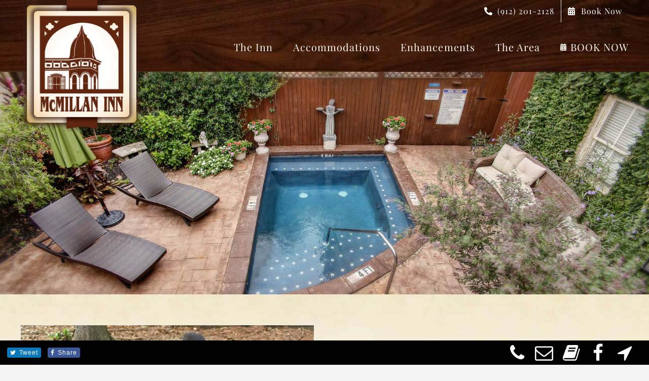

--- FILE ---
content_type: text/html; charset=UTF-8
request_url: https://mcmillaninn.com/tag/wildlife-park/
body_size: 33628
content:
<!DOCTYPE html>
<html class="avada-html-layout-wide avada-html-header-position-top avada-html-is-archive" lang="en-US" prefix="og: http://ogp.me/ns# fb: http://ogp.me/ns/fb#">
<head>
	<meta http-equiv="X-UA-Compatible" content="IE=edge" />
	<meta http-equiv="Content-Type" content="text/html; charset=utf-8"/>
	<meta name="viewport" content="width=device-width, initial-scale=1" />
	<style id="awlb-live-editor">.fusion-builder-live .fusion-builder-live-toolbar .fusion-toolbar-nav > li.fusion-branding .fusion-builder-logo-wrapper .fusiona-avada-logo {background: url( https://bentcreeknc.com/wp-content/uploads/2020/08/logo4.png ) no-repeat center !important;
				background-size: contain !important;
				width: 30px;
				height: 30px;}.fusion-builder-live .fusion-builder-live-toolbar .fusion-toolbar-nav > li.fusion-branding .fusion-builder-logo-wrapper .fusiona-avada-logo:before {
					display: none;
				}</style><meta name='robots' content='index, follow, max-image-preview:large, max-snippet:-1, max-video-preview:-1' />

	<!-- This site is optimized with the Yoast SEO plugin v26.8 - https://yoast.com/product/yoast-seo-wordpress/ -->
	<title>wildlife park Archives - McMillan Inn</title>
	<link rel="canonical" href="https://mcmillaninn.com/tag/wildlife-park/" />
	<meta property="og:locale" content="en_US" />
	<meta property="og:type" content="article" />
	<meta property="og:title" content="wildlife park Archives - McMillan Inn" />
	<meta property="og:url" content="https://mcmillaninn.com/tag/wildlife-park/" />
	<meta property="og:site_name" content="McMillan Inn" />
	<meta name="twitter:card" content="summary_large_image" />
	<script type="application/ld+json" class="yoast-schema-graph">{"@context":"https://schema.org","@graph":[{"@type":"CollectionPage","@id":"https://mcmillaninn.com/tag/wildlife-park/","url":"https://mcmillaninn.com/tag/wildlife-park/","name":"wildlife park Archives - McMillan Inn","isPartOf":{"@id":"https://mcmillaninn.com/#website"},"primaryImageOfPage":{"@id":"https://mcmillaninn.com/tag/wildlife-park/#primaryimage"},"image":{"@id":"https://mcmillaninn.com/tag/wildlife-park/#primaryimage"},"thumbnailUrl":"https://mcmillaninn.com/wp-content/uploads/2021/01/oatlandIslandWildlifeCenterOfSavannahWolves.jpg","breadcrumb":{"@id":"https://mcmillaninn.com/tag/wildlife-park/#breadcrumb"},"inLanguage":"en-US"},{"@type":"ImageObject","inLanguage":"en-US","@id":"https://mcmillaninn.com/tag/wildlife-park/#primaryimage","url":"https://mcmillaninn.com/wp-content/uploads/2021/01/oatlandIslandWildlifeCenterOfSavannahWolves.jpg","contentUrl":"https://mcmillaninn.com/wp-content/uploads/2021/01/oatlandIslandWildlifeCenterOfSavannahWolves.jpg","width":864,"height":568,"caption":"Oatland Island Wildlife Center of Savannah wolves"},{"@type":"BreadcrumbList","@id":"https://mcmillaninn.com/tag/wildlife-park/#breadcrumb","itemListElement":[{"@type":"ListItem","position":1,"name":"Home","item":"https://mcmillaninn.com/"},{"@type":"ListItem","position":2,"name":"wildlife park"}]},{"@type":"WebSite","@id":"https://mcmillaninn.com/#website","url":"https://mcmillaninn.com/","name":"McMillan Inn","description":"A Luxury Savannah Inn located in the Historic District: McMillan Inn","potentialAction":[{"@type":"SearchAction","target":{"@type":"EntryPoint","urlTemplate":"https://mcmillaninn.com/?s={search_term_string}"},"query-input":{"@type":"PropertyValueSpecification","valueRequired":true,"valueName":"search_term_string"}}],"inLanguage":"en-US"}]}</script>
	<!-- / Yoast SEO plugin. -->


<link rel='dns-prefetch' href='//www.googletagmanager.com' />
<link rel="alternate" type="application/rss+xml" title="McMillan Inn &raquo; Feed" href="https://mcmillaninn.com/feed/" />
<link rel="alternate" type="application/rss+xml" title="McMillan Inn &raquo; Comments Feed" href="https://mcmillaninn.com/comments/feed/" />
					<link rel="shortcut icon" href="https://mcmillaninn.com/wp-content/uploads/2020/09/index.png" type="image/x-icon" />
		
		
		
				<link rel="alternate" type="application/rss+xml" title="McMillan Inn &raquo; wildlife park Tag Feed" href="https://mcmillaninn.com/tag/wildlife-park/feed/" />
				
		<meta property="og:locale" content="en_US"/>
		<meta property="og:type" content="article"/>
		<meta property="og:site_name" content="McMillan Inn"/>
		<meta property="og:title" content="wildlife park Archives - McMillan Inn"/>
				<meta property="og:url" content="https://mcmillaninn.com/2021/01/10/oatland-island-wildlife-center-of-savannah/"/>
																				<meta property="og:image" content="https://mcmillaninn.com/wp-content/uploads/2021/01/oatlandIslandWildlifeCenterOfSavannahWolves.jpg"/>
		<meta property="og:image:width" content="864"/>
		<meta property="og:image:height" content="568"/>
		<meta property="og:image:type" content="image/jpeg"/>
				<style id='wp-img-auto-sizes-contain-inline-css' type='text/css'>
img:is([sizes=auto i],[sizes^="auto," i]){contain-intrinsic-size:3000px 1500px}
/*# sourceURL=wp-img-auto-sizes-contain-inline-css */
</style>
<style id='wp-emoji-styles-inline-css' type='text/css'>

	img.wp-smiley, img.emoji {
		display: inline !important;
		border: none !important;
		box-shadow: none !important;
		height: 1em !important;
		width: 1em !important;
		margin: 0 0.07em !important;
		vertical-align: -0.1em !important;
		background: none !important;
		padding: 0 !important;
	}
/*# sourceURL=wp-emoji-styles-inline-css */
</style>
<link rel='stylesheet' id='fontawesome-free-css' href='https://mcmillaninn.com/wp-content/plugins/getwid/vendors/fontawesome-free/css/all.min.css?ver=5.5.0' type='text/css' media='all' />
<link rel='stylesheet' id='slick-css' href='https://mcmillaninn.com/wp-content/plugins/getwid/vendors/slick/slick/slick.min.css?ver=1.9.0' type='text/css' media='all' />
<link rel='stylesheet' id='slick-theme-css' href='https://mcmillaninn.com/wp-content/plugins/getwid/vendors/slick/slick/slick-theme.min.css?ver=1.9.0' type='text/css' media='all' />
<link rel='stylesheet' id='mp-fancybox-css' href='https://mcmillaninn.com/wp-content/plugins/getwid/vendors/mp-fancybox/jquery.fancybox.min.css?ver=3.5.7-mp.1' type='text/css' media='all' />
<link rel='stylesheet' id='getwid-blocks-css' href='https://mcmillaninn.com/wp-content/plugins/getwid/assets/css/blocks.style.css?ver=2.1.3' type='text/css' media='all' />
<style id='getwid-blocks-inline-css' type='text/css'>
.wp-block-getwid-section .wp-block-getwid-section__wrapper .wp-block-getwid-section__inner-wrapper{max-width: 1200px;}
/*# sourceURL=getwid-blocks-inline-css */
</style>
<link rel='stylesheet' id='child-style-css' href='https://mcmillaninn.com/wp-content/themes/ios-avada/style.css?ver=6.9' type='text/css' media='all' />
<link rel='stylesheet' id='fusion-dynamic-css-css' href='https://mcmillaninn.com/wp-content/uploads/fusion-styles/56e18b378be050a3d0d30e917d64a189.min.css?ver=3.13.3' type='text/css' media='all' />
<script type="text/javascript" src="https://mcmillaninn.com/wp-includes/js/jquery/jquery.min.js?ver=3.7.1" id="jquery-core-js"></script>
<script type="text/javascript" src="https://mcmillaninn.com/wp-includes/js/jquery/jquery-migrate.min.js?ver=3.4.1" id="jquery-migrate-js"></script>

<!-- Google tag (gtag.js) snippet added by Site Kit -->
<!-- Google Analytics snippet added by Site Kit -->
<script type="text/javascript" src="https://www.googletagmanager.com/gtag/js?id=G-HVSSZLWC0Y" id="google_gtagjs-js" async></script>
<script type="text/javascript" id="google_gtagjs-js-after">
/* <![CDATA[ */
window.dataLayer = window.dataLayer || [];function gtag(){dataLayer.push(arguments);}
gtag("set","linker",{"domains":["mcmillaninn.com"]});
gtag("js", new Date());
gtag("set", "developer_id.dZTNiMT", true);
gtag("config", "G-HVSSZLWC0Y");
//# sourceURL=google_gtagjs-js-after
/* ]]> */
</script>
<link rel="https://api.w.org/" href="https://mcmillaninn.com/wp-json/" /><link rel="alternate" title="JSON" type="application/json" href="https://mcmillaninn.com/wp-json/wp/v2/tags/1161" /><link rel="EditURI" type="application/rsd+xml" title="RSD" href="https://mcmillaninn.com/xmlrpc.php?rsd" />
<meta name="generator" content="WordPress 6.9" />
<meta name="generator" content="Site Kit by Google 1.170.0" /><style type="text/css" id="css-fb-visibility">@media screen and (max-width: 640px){.fusion-no-small-visibility{display:none !important;}body .sm-text-align-center{text-align:center !important;}body .sm-text-align-left{text-align:left !important;}body .sm-text-align-right{text-align:right !important;}body .sm-flex-align-center{justify-content:center !important;}body .sm-flex-align-flex-start{justify-content:flex-start !important;}body .sm-flex-align-flex-end{justify-content:flex-end !important;}body .sm-mx-auto{margin-left:auto !important;margin-right:auto !important;}body .sm-ml-auto{margin-left:auto !important;}body .sm-mr-auto{margin-right:auto !important;}body .fusion-absolute-position-small{position:absolute;top:auto;width:100%;}.awb-sticky.awb-sticky-small{ position: sticky; top: var(--awb-sticky-offset,0); }}@media screen and (min-width: 641px) and (max-width: 1024px){.fusion-no-medium-visibility{display:none !important;}body .md-text-align-center{text-align:center !important;}body .md-text-align-left{text-align:left !important;}body .md-text-align-right{text-align:right !important;}body .md-flex-align-center{justify-content:center !important;}body .md-flex-align-flex-start{justify-content:flex-start !important;}body .md-flex-align-flex-end{justify-content:flex-end !important;}body .md-mx-auto{margin-left:auto !important;margin-right:auto !important;}body .md-ml-auto{margin-left:auto !important;}body .md-mr-auto{margin-right:auto !important;}body .fusion-absolute-position-medium{position:absolute;top:auto;width:100%;}.awb-sticky.awb-sticky-medium{ position: sticky; top: var(--awb-sticky-offset,0); }}@media screen and (min-width: 1025px){.fusion-no-large-visibility{display:none !important;}body .lg-text-align-center{text-align:center !important;}body .lg-text-align-left{text-align:left !important;}body .lg-text-align-right{text-align:right !important;}body .lg-flex-align-center{justify-content:center !important;}body .lg-flex-align-flex-start{justify-content:flex-start !important;}body .lg-flex-align-flex-end{justify-content:flex-end !important;}body .lg-mx-auto{margin-left:auto !important;margin-right:auto !important;}body .lg-ml-auto{margin-left:auto !important;}body .lg-mr-auto{margin-right:auto !important;}body .fusion-absolute-position-large{position:absolute;top:auto;width:100%;}.awb-sticky.awb-sticky-large{ position: sticky; top: var(--awb-sticky-offset,0); }}</style><meta name="generator" content="Powered by Slider Revolution 6.7.37 - responsive, Mobile-Friendly Slider Plugin for WordPress with comfortable drag and drop interface." />
<style id="uagb-style-conditional-extension">@media (min-width: 1025px){body .uag-hide-desktop.uagb-google-map__wrap,body .uag-hide-desktop{display:none !important}}@media (min-width: 768px) and (max-width: 1024px){body .uag-hide-tab.uagb-google-map__wrap,body .uag-hide-tab{display:none !important}}@media (max-width: 767px){body .uag-hide-mob.uagb-google-map__wrap,body .uag-hide-mob{display:none !important}}</style><script>function setREVStartSize(e){
			//window.requestAnimationFrame(function() {
				window.RSIW = window.RSIW===undefined ? window.innerWidth : window.RSIW;
				window.RSIH = window.RSIH===undefined ? window.innerHeight : window.RSIH;
				try {
					var pw = document.getElementById(e.c).parentNode.offsetWidth,
						newh;
					pw = pw===0 || isNaN(pw) || (e.l=="fullwidth" || e.layout=="fullwidth") ? window.RSIW : pw;
					e.tabw = e.tabw===undefined ? 0 : parseInt(e.tabw);
					e.thumbw = e.thumbw===undefined ? 0 : parseInt(e.thumbw);
					e.tabh = e.tabh===undefined ? 0 : parseInt(e.tabh);
					e.thumbh = e.thumbh===undefined ? 0 : parseInt(e.thumbh);
					e.tabhide = e.tabhide===undefined ? 0 : parseInt(e.tabhide);
					e.thumbhide = e.thumbhide===undefined ? 0 : parseInt(e.thumbhide);
					e.mh = e.mh===undefined || e.mh=="" || e.mh==="auto" ? 0 : parseInt(e.mh,0);
					if(e.layout==="fullscreen" || e.l==="fullscreen")
						newh = Math.max(e.mh,window.RSIH);
					else{
						e.gw = Array.isArray(e.gw) ? e.gw : [e.gw];
						for (var i in e.rl) if (e.gw[i]===undefined || e.gw[i]===0) e.gw[i] = e.gw[i-1];
						e.gh = e.el===undefined || e.el==="" || (Array.isArray(e.el) && e.el.length==0)? e.gh : e.el;
						e.gh = Array.isArray(e.gh) ? e.gh : [e.gh];
						for (var i in e.rl) if (e.gh[i]===undefined || e.gh[i]===0) e.gh[i] = e.gh[i-1];
											
						var nl = new Array(e.rl.length),
							ix = 0,
							sl;
						e.tabw = e.tabhide>=pw ? 0 : e.tabw;
						e.thumbw = e.thumbhide>=pw ? 0 : e.thumbw;
						e.tabh = e.tabhide>=pw ? 0 : e.tabh;
						e.thumbh = e.thumbhide>=pw ? 0 : e.thumbh;
						for (var i in e.rl) nl[i] = e.rl[i]<window.RSIW ? 0 : e.rl[i];
						sl = nl[0];
						for (var i in nl) if (sl>nl[i] && nl[i]>0) { sl = nl[i]; ix=i;}
						var m = pw>(e.gw[ix]+e.tabw+e.thumbw) ? 1 : (pw-(e.tabw+e.thumbw)) / (e.gw[ix]);
						newh =  (e.gh[ix] * m) + (e.tabh + e.thumbh);
					}
					var el = document.getElementById(e.c);
					if (el!==null && el) el.style.height = newh+"px";
					el = document.getElementById(e.c+"_wrapper");
					if (el!==null && el) {
						el.style.height = newh+"px";
						el.style.display = "block";
					}
				} catch(e){
					console.log("Failure at Presize of Slider:" + e)
				}
			//});
		  };</script>
		<script type="text/javascript">
			var doc = document.documentElement;
			doc.setAttribute( 'data-useragent', navigator.userAgent );
		</script>
		
	<style id='global-styles-inline-css' type='text/css'>
:root{--wp--preset--aspect-ratio--square: 1;--wp--preset--aspect-ratio--4-3: 4/3;--wp--preset--aspect-ratio--3-4: 3/4;--wp--preset--aspect-ratio--3-2: 3/2;--wp--preset--aspect-ratio--2-3: 2/3;--wp--preset--aspect-ratio--16-9: 16/9;--wp--preset--aspect-ratio--9-16: 9/16;--wp--preset--color--black: #000000;--wp--preset--color--cyan-bluish-gray: #abb8c3;--wp--preset--color--white: #ffffff;--wp--preset--color--pale-pink: #f78da7;--wp--preset--color--vivid-red: #cf2e2e;--wp--preset--color--luminous-vivid-orange: #ff6900;--wp--preset--color--luminous-vivid-amber: #fcb900;--wp--preset--color--light-green-cyan: #7bdcb5;--wp--preset--color--vivid-green-cyan: #00d084;--wp--preset--color--pale-cyan-blue: #8ed1fc;--wp--preset--color--vivid-cyan-blue: #0693e3;--wp--preset--color--vivid-purple: #9b51e0;--wp--preset--color--awb-color-1: rgba(255,255,255,1);--wp--preset--color--awb-color-2: rgba(249,249,251,1);--wp--preset--color--awb-color-3: rgba(252,247,242,1);--wp--preset--color--awb-color-4: rgba(226,226,226,1);--wp--preset--color--awb-color-5: rgba(204,132,8,1);--wp--preset--color--awb-color-6: rgba(33,41,52,1);--wp--preset--color--awb-color-7: rgba(88,28,17,1);--wp--preset--color--awb-color-8: rgba(0,0,0,1);--wp--preset--color--awb-color-custom-10: rgba(101,188,123,1);--wp--preset--color--awb-color-custom-11: rgba(51,51,51,1);--wp--preset--color--awb-color-custom-12: rgba(74,78,87,1);--wp--preset--color--awb-color-custom-13: rgba(246,220,175,1);--wp--preset--color--awb-color-custom-14: rgba(242,243,245,1);--wp--preset--color--awb-color-custom-15: rgba(61,44,0,1);--wp--preset--color--awb-color-custom-16: rgba(34,34,34,1);--wp--preset--color--awb-color-custom-17: rgba(235,234,234,1);--wp--preset--color--awb-color-custom-18: rgba(202,174,117,1);--wp--preset--gradient--vivid-cyan-blue-to-vivid-purple: linear-gradient(135deg,rgb(6,147,227) 0%,rgb(155,81,224) 100%);--wp--preset--gradient--light-green-cyan-to-vivid-green-cyan: linear-gradient(135deg,rgb(122,220,180) 0%,rgb(0,208,130) 100%);--wp--preset--gradient--luminous-vivid-amber-to-luminous-vivid-orange: linear-gradient(135deg,rgb(252,185,0) 0%,rgb(255,105,0) 100%);--wp--preset--gradient--luminous-vivid-orange-to-vivid-red: linear-gradient(135deg,rgb(255,105,0) 0%,rgb(207,46,46) 100%);--wp--preset--gradient--very-light-gray-to-cyan-bluish-gray: linear-gradient(135deg,rgb(238,238,238) 0%,rgb(169,184,195) 100%);--wp--preset--gradient--cool-to-warm-spectrum: linear-gradient(135deg,rgb(74,234,220) 0%,rgb(151,120,209) 20%,rgb(207,42,186) 40%,rgb(238,44,130) 60%,rgb(251,105,98) 80%,rgb(254,248,76) 100%);--wp--preset--gradient--blush-light-purple: linear-gradient(135deg,rgb(255,206,236) 0%,rgb(152,150,240) 100%);--wp--preset--gradient--blush-bordeaux: linear-gradient(135deg,rgb(254,205,165) 0%,rgb(254,45,45) 50%,rgb(107,0,62) 100%);--wp--preset--gradient--luminous-dusk: linear-gradient(135deg,rgb(255,203,112) 0%,rgb(199,81,192) 50%,rgb(65,88,208) 100%);--wp--preset--gradient--pale-ocean: linear-gradient(135deg,rgb(255,245,203) 0%,rgb(182,227,212) 50%,rgb(51,167,181) 100%);--wp--preset--gradient--electric-grass: linear-gradient(135deg,rgb(202,248,128) 0%,rgb(113,206,126) 100%);--wp--preset--gradient--midnight: linear-gradient(135deg,rgb(2,3,129) 0%,rgb(40,116,252) 100%);--wp--preset--font-size--small: 12.75px;--wp--preset--font-size--medium: 20px;--wp--preset--font-size--large: 25.5px;--wp--preset--font-size--x-large: 42px;--wp--preset--font-size--normal: 17px;--wp--preset--font-size--xlarge: 34px;--wp--preset--font-size--huge: 51px;--wp--preset--spacing--20: 0.44rem;--wp--preset--spacing--30: 0.67rem;--wp--preset--spacing--40: 1rem;--wp--preset--spacing--50: 1.5rem;--wp--preset--spacing--60: 2.25rem;--wp--preset--spacing--70: 3.38rem;--wp--preset--spacing--80: 5.06rem;--wp--preset--shadow--natural: 6px 6px 9px rgba(0, 0, 0, 0.2);--wp--preset--shadow--deep: 12px 12px 50px rgba(0, 0, 0, 0.4);--wp--preset--shadow--sharp: 6px 6px 0px rgba(0, 0, 0, 0.2);--wp--preset--shadow--outlined: 6px 6px 0px -3px rgb(255, 255, 255), 6px 6px rgb(0, 0, 0);--wp--preset--shadow--crisp: 6px 6px 0px rgb(0, 0, 0);}:where(.is-layout-flex){gap: 0.5em;}:where(.is-layout-grid){gap: 0.5em;}body .is-layout-flex{display: flex;}.is-layout-flex{flex-wrap: wrap;align-items: center;}.is-layout-flex > :is(*, div){margin: 0;}body .is-layout-grid{display: grid;}.is-layout-grid > :is(*, div){margin: 0;}:where(.wp-block-columns.is-layout-flex){gap: 2em;}:where(.wp-block-columns.is-layout-grid){gap: 2em;}:where(.wp-block-post-template.is-layout-flex){gap: 1.25em;}:where(.wp-block-post-template.is-layout-grid){gap: 1.25em;}.has-black-color{color: var(--wp--preset--color--black) !important;}.has-cyan-bluish-gray-color{color: var(--wp--preset--color--cyan-bluish-gray) !important;}.has-white-color{color: var(--wp--preset--color--white) !important;}.has-pale-pink-color{color: var(--wp--preset--color--pale-pink) !important;}.has-vivid-red-color{color: var(--wp--preset--color--vivid-red) !important;}.has-luminous-vivid-orange-color{color: var(--wp--preset--color--luminous-vivid-orange) !important;}.has-luminous-vivid-amber-color{color: var(--wp--preset--color--luminous-vivid-amber) !important;}.has-light-green-cyan-color{color: var(--wp--preset--color--light-green-cyan) !important;}.has-vivid-green-cyan-color{color: var(--wp--preset--color--vivid-green-cyan) !important;}.has-pale-cyan-blue-color{color: var(--wp--preset--color--pale-cyan-blue) !important;}.has-vivid-cyan-blue-color{color: var(--wp--preset--color--vivid-cyan-blue) !important;}.has-vivid-purple-color{color: var(--wp--preset--color--vivid-purple) !important;}.has-black-background-color{background-color: var(--wp--preset--color--black) !important;}.has-cyan-bluish-gray-background-color{background-color: var(--wp--preset--color--cyan-bluish-gray) !important;}.has-white-background-color{background-color: var(--wp--preset--color--white) !important;}.has-pale-pink-background-color{background-color: var(--wp--preset--color--pale-pink) !important;}.has-vivid-red-background-color{background-color: var(--wp--preset--color--vivid-red) !important;}.has-luminous-vivid-orange-background-color{background-color: var(--wp--preset--color--luminous-vivid-orange) !important;}.has-luminous-vivid-amber-background-color{background-color: var(--wp--preset--color--luminous-vivid-amber) !important;}.has-light-green-cyan-background-color{background-color: var(--wp--preset--color--light-green-cyan) !important;}.has-vivid-green-cyan-background-color{background-color: var(--wp--preset--color--vivid-green-cyan) !important;}.has-pale-cyan-blue-background-color{background-color: var(--wp--preset--color--pale-cyan-blue) !important;}.has-vivid-cyan-blue-background-color{background-color: var(--wp--preset--color--vivid-cyan-blue) !important;}.has-vivid-purple-background-color{background-color: var(--wp--preset--color--vivid-purple) !important;}.has-black-border-color{border-color: var(--wp--preset--color--black) !important;}.has-cyan-bluish-gray-border-color{border-color: var(--wp--preset--color--cyan-bluish-gray) !important;}.has-white-border-color{border-color: var(--wp--preset--color--white) !important;}.has-pale-pink-border-color{border-color: var(--wp--preset--color--pale-pink) !important;}.has-vivid-red-border-color{border-color: var(--wp--preset--color--vivid-red) !important;}.has-luminous-vivid-orange-border-color{border-color: var(--wp--preset--color--luminous-vivid-orange) !important;}.has-luminous-vivid-amber-border-color{border-color: var(--wp--preset--color--luminous-vivid-amber) !important;}.has-light-green-cyan-border-color{border-color: var(--wp--preset--color--light-green-cyan) !important;}.has-vivid-green-cyan-border-color{border-color: var(--wp--preset--color--vivid-green-cyan) !important;}.has-pale-cyan-blue-border-color{border-color: var(--wp--preset--color--pale-cyan-blue) !important;}.has-vivid-cyan-blue-border-color{border-color: var(--wp--preset--color--vivid-cyan-blue) !important;}.has-vivid-purple-border-color{border-color: var(--wp--preset--color--vivid-purple) !important;}.has-vivid-cyan-blue-to-vivid-purple-gradient-background{background: var(--wp--preset--gradient--vivid-cyan-blue-to-vivid-purple) !important;}.has-light-green-cyan-to-vivid-green-cyan-gradient-background{background: var(--wp--preset--gradient--light-green-cyan-to-vivid-green-cyan) !important;}.has-luminous-vivid-amber-to-luminous-vivid-orange-gradient-background{background: var(--wp--preset--gradient--luminous-vivid-amber-to-luminous-vivid-orange) !important;}.has-luminous-vivid-orange-to-vivid-red-gradient-background{background: var(--wp--preset--gradient--luminous-vivid-orange-to-vivid-red) !important;}.has-very-light-gray-to-cyan-bluish-gray-gradient-background{background: var(--wp--preset--gradient--very-light-gray-to-cyan-bluish-gray) !important;}.has-cool-to-warm-spectrum-gradient-background{background: var(--wp--preset--gradient--cool-to-warm-spectrum) !important;}.has-blush-light-purple-gradient-background{background: var(--wp--preset--gradient--blush-light-purple) !important;}.has-blush-bordeaux-gradient-background{background: var(--wp--preset--gradient--blush-bordeaux) !important;}.has-luminous-dusk-gradient-background{background: var(--wp--preset--gradient--luminous-dusk) !important;}.has-pale-ocean-gradient-background{background: var(--wp--preset--gradient--pale-ocean) !important;}.has-electric-grass-gradient-background{background: var(--wp--preset--gradient--electric-grass) !important;}.has-midnight-gradient-background{background: var(--wp--preset--gradient--midnight) !important;}.has-small-font-size{font-size: var(--wp--preset--font-size--small) !important;}.has-medium-font-size{font-size: var(--wp--preset--font-size--medium) !important;}.has-large-font-size{font-size: var(--wp--preset--font-size--large) !important;}.has-x-large-font-size{font-size: var(--wp--preset--font-size--x-large) !important;}
/*# sourceURL=global-styles-inline-css */
</style>
<link rel='stylesheet' id='rs-plugin-settings-css' href='//mcmillaninn.com/wp-content/plugins/revslider/sr6/assets/css/rs6.css?ver=6.7.37' type='text/css' media='all' />
<style id='rs-plugin-settings-inline-css' type='text/css'>
#rs-demo-id {}
/*# sourceURL=rs-plugin-settings-inline-css */
</style>
</head>

<body class="archive tag tag-wildlife-park tag-1161 wp-theme-Avada wp-child-theme-ios-avada fusion-image-hovers fusion-pagination-sizing fusion-button_type-flat fusion-button_span-no fusion-button_gradient-linear avada-image-rollover-circle-yes avada-image-rollover-yes avada-image-rollover-direction-left fusion-body ltr fusion-sticky-header no-mobile-sticky-header no-mobile-slidingbar no-mobile-totop fusion-disable-outline fusion-sub-menu-fade mobile-logo-pos-left layout-wide-mode avada-has-boxed-modal-shadow-light layout-scroll-offset-full avada-has-zero-margin-offset-top fusion-top-header menu-text-align-center mobile-menu-design-flyout fusion-show-pagination-text fusion-header-layout-v3 avada-responsive avada-footer-fx-none avada-menu-highlight-style-textcolor fusion-search-form-classic fusion-main-menu-search-overlay fusion-avatar-square avada-dropdown-styles avada-blog-layout-grid avada-blog-archive-layout-grid avada-header-shadow-yes avada-menu-icon-position-left avada-has-megamenu-shadow avada-has-mainmenu-dropdown-divider fusion-has-main-nav-icon-circle avada-has-pagetitle-100-width avada-has-breadcrumb-mobile-hidden avada-has-titlebar-bar_and_content avada-has-footer-widget-bg-image avada-has-header-bg-image avada-header-bg-no-repeat avada-has-header-bg-full avada-has-pagination-width_height avada-flyout-menu-direction-fade avada-has-blocks avada-ec-views-v1">
		<a class="skip-link screen-reader-text" href="#content">Skip to content</a>

	<div id="boxed-wrapper">
		<div class="fusion-sides-frame"></div>
		<div id="wrapper" class="fusion-wrapper">
			<div id="home" style="position:relative;top:-1px;"></div>
			
			<header class="fusion-header-wrapper fusion-header-shadow">
				<div class="fusion-header-v3 fusion-logo-alignment fusion-logo-left fusion-sticky-menu- fusion-sticky-logo-1 fusion-mobile-logo-1  fusion-mobile-menu-design-flyout fusion-header-has-flyout-menu">
					
<div class="fusion-secondary-header">
	<div class="fusion-row">
							<div class="fusion-alignright">
				<nav class="fusion-secondary-menu" role="navigation" aria-label="Secondary Menu"><ul id="menu-top-right-menu" class="menu"><li  id="menu-item-5820"  class="menu-item menu-item-type-custom menu-item-object-custom menu-item-5820"  data-item-id="5820"><a  href="tel:912-201-2128" class="fusion-flex-link fusion-textcolor-highlight"><span class="fusion-megamenu-icon"><i class="glyphicon fa-phone-alt fas" aria-hidden="true"></i></span><span class="menu-text">(912) 201-2128</span></a></li><li  id="menu-item-45"  class="menu-item menu-item-type-custom menu-item-object-custom menu-item-45"  data-item-id="45"><a  href="https://reserve3.resnexus.com/resnexus/reserve/?ID=2877" class="fusion-flex-link fusion-textcolor-highlight"><span class="fusion-megamenu-icon"><i class="glyphicon fa-calendar-alt fas" aria-hidden="true"></i></span><span class="menu-text">Book Now</span></a></li></ul></nav><nav class="fusion-mobile-nav-holder fusion-mobile-menu-text-align-left" aria-label="Secondary Mobile Menu"></nav>			</div>
			</div>
</div>
<div class="fusion-header-sticky-height"></div>
<div class="fusion-header">
	<div class="fusion-row">
					<div class="fusion-header-has-flyout-menu-content">
					<div class="fusion-logo" data-margin-top="-46px" data-margin-bottom="-165px" data-margin-left="0px" data-margin-right="0px">
			<a class="fusion-logo-link"  href="https://mcmillaninn.com/" >

						<!-- standard logo -->
			<img src="https://mcmillaninn.com/wp-content/uploads/2020/10/blogo.png" srcset="https://mcmillaninn.com/wp-content/uploads/2020/10/blogo.png 1x" width="242" height="262" alt="McMillan Inn Logo" data-retina_logo_url="" class="fusion-standard-logo" />

											<!-- mobile logo -->
				<img src="https://mcmillaninn.com/wp-content/uploads/2020/10/mobilelogo.png" srcset="https://mcmillaninn.com/wp-content/uploads/2020/10/mobilelogo.png 1x" width="75" height="81" alt="McMillan Inn Logo" data-retina_logo_url="" class="fusion-mobile-logo" />
			
											<!-- sticky header logo -->
				<img src="https://mcmillaninn.com/wp-content/uploads/2020/10/smblogo.png" srcset="https://mcmillaninn.com/wp-content/uploads/2020/10/smblogo.png 1x" width="108" height="116" alt="McMillan Inn Logo" data-retina_logo_url="" class="fusion-sticky-logo" />
					</a>
		</div>		<nav class="fusion-main-menu" aria-label="Main Menu"><div class="fusion-overlay-search">		<form role="search" class="searchform fusion-search-form  fusion-search-form-classic" method="get" action="https://mcmillaninn.com/">
			<div class="fusion-search-form-content">

				
				<div class="fusion-search-field search-field">
					<label><span class="screen-reader-text">Search for:</span>
													<input type="search" value="" name="s" class="s" placeholder="Search..." required aria-required="true" aria-label="Search..."/>
											</label>
				</div>
				<div class="fusion-search-button search-button">
					<input type="submit" class="fusion-search-submit searchsubmit" aria-label="Search" value="&#xf002;" />
									</div>

				
			</div>


			
		</form>
		<div class="fusion-search-spacer"></div><a href="#" role="button" aria-label="Close Search" class="fusion-close-search"></a></div><ul id="menu-main-menu" class="fusion-menu"><li  id="menu-item-39"  class="menu-item menu-item-type-post_type menu-item-object-page menu-item-has-children menu-item-39 fusion-dropdown-menu"  data-item-id="39"><a  href="https://mcmillaninn.com/the-inn/" class="fusion-textcolor-highlight"><span class="menu-text">The Inn</span></a><ul class="sub-menu"><li  id="menu-item-42"  class="menu-item menu-item-type-post_type menu-item-object-page menu-item-42 fusion-dropdown-submenu" ><a  href="https://mcmillaninn.com/the-inn/tour-amenities/" class="fusion-textcolor-highlight"><span>Tour Inn &#038; Grounds</span></a></li><li  id="menu-item-5132"  class="menu-item menu-item-type-post_type menu-item-object-page menu-item-5132 fusion-dropdown-submenu" ><a  href="https://mcmillaninn.com/breakfast-and-treats/" class="fusion-textcolor-highlight"><span>Breakfast &#038; Treats</span></a></li><li  id="menu-item-41"  class="menu-item menu-item-type-post_type menu-item-object-page menu-item-41 fusion-dropdown-submenu" ><a  href="https://mcmillaninn.com/the-inn/policies/" class="fusion-textcolor-highlight"><span>Policies</span></a></li><li  id="menu-item-40"  class="menu-item menu-item-type-post_type menu-item-object-page menu-item-40 fusion-dropdown-submenu" ><a  href="https://mcmillaninn.com/the-inn/directions/" class="fusion-textcolor-highlight"><span>Directions</span></a></li><li  id="menu-item-36"  class="menu-item menu-item-type-post_type menu-item-object-page current_page_parent menu-item-36 fusion-dropdown-submenu" ><a  href="https://mcmillaninn.com/blog/" class="fusion-textcolor-highlight"><span>Blog</span></a></li></ul></li><li  id="menu-item-32"  class="menu-item menu-item-type-post_type menu-item-object-page menu-item-has-children menu-item-32 fusion-dropdown-menu"  data-item-id="32"><a  href="https://mcmillaninn.com/accommodations/" class="fusion-textcolor-highlight"><span class="menu-text">Accommodations</span></a><ul class="sub-menu"><li  id="menu-item-34"  class="menu-item menu-item-type-post_type menu-item-object-page menu-item-34 fusion-dropdown-submenu" ><a  href="https://mcmillaninn.com/accommodations/garden-level/" class="fusion-textcolor-highlight"><span>Garden Level Rooms</span></a></li><li  id="menu-item-35"  class="menu-item menu-item-type-post_type menu-item-object-page menu-item-35 fusion-dropdown-submenu" ><a  href="https://mcmillaninn.com/accommodations/upper-rooms/" class="fusion-textcolor-highlight"><span>Upper Level Rooms</span></a></li><li  id="menu-item-33"  class="menu-item menu-item-type-post_type menu-item-object-page menu-item-33 fusion-dropdown-submenu" ><a  href="https://mcmillaninn.com/accommodations/carriage-house/" class="fusion-textcolor-highlight"><span>Carriage House</span></a></li></ul></li><li  id="menu-item-37"  class="menu-item menu-item-type-post_type menu-item-object-page menu-item-37"  data-item-id="37"><a  href="https://mcmillaninn.com/specials/" class="fusion-textcolor-highlight"><span class="menu-text">Enhancements</span></a></li><li  id="menu-item-38"  class="menu-item menu-item-type-post_type menu-item-object-page menu-item-38"  data-item-id="38"><a  href="https://mcmillaninn.com/the-area/" class="fusion-textcolor-highlight"><span class="menu-text">The Area</span></a></li><li  id="menu-item-44"  class="menu-item menu-item-type-custom menu-item-object-custom menu-item-44"  data-item-id="44"><a  href="https://reserve3.resnexus.com/resnexus/reserve/?ID=2877" class="fusion-flex-link fusion-textcolor-highlight"><span class="fusion-megamenu-icon"><i class="glyphicon fa-calendar-alt fas" aria-hidden="true"></i></span><span class="menu-text">BOOK NOW</span></a></li></ul></nav><div class="fusion-flyout-menu-icons fusion-flyout-mobile-menu-icons">
	
	
	
				<a class="fusion-flyout-menu-toggle" aria-hidden="true" aria-label="Toggle Menu" href="#">
			<div class="fusion-toggle-icon-line"></div>
			<div class="fusion-toggle-icon-line"></div>
			<div class="fusion-toggle-icon-line"></div>
		</a>
	</div>


<div class="fusion-flyout-menu-bg"></div>

<nav class="fusion-mobile-nav-holder fusion-flyout-menu fusion-flyout-mobile-menu" aria-label="Main Menu Mobile"></nav>

							</div>
			</div>
</div>
				</div>
				<div class="fusion-clearfix"></div>
			</header>
						
					<div id="sliders-container" class="fusion-slider-visibility">
					</div>
				
							<img alt="" src="https://mcmillaninn.com/wp-content/uploads/2020/11/pooltop-1.jpg" width="100%" height="600" style="width: 100%; height: auto;">
						
			
			
			<!--<div class="avada-page-titlebar-wrapper">
				<section class="avada-page-titlebar-wrapper" aria-label="Page Title Bar">
	<div class="fusion-page-title-bar fusion-page-title-bar-breadcrumbs fusion-page-title-bar-center">
		<div class="fusion-page-title-row">
			<div class="fusion-page-title-wrapper">
				<div class="fusion-page-title-captions">

																							<h1 class="entry-title">wildlife park</h1>

											
																
				</div>

				
			</div>
		</div>
	</div>
</section>
			</div>
-->
						<main id="main" class="clearfix ">
				<div class="fusion-row" style="">
<section id="content" class=" full-width" style="width: 100%;">
	
	<div id="posts-container" class="fusion-blog-archive fusion-blog-layout-grid-wrapper fusion-clearfix">
	<div class="fusion-posts-container fusion-blog-layout-grid fusion-blog-layout-grid-2 isotope fusion-blog-equal-heights fusion-blog-pagination fusion-blog-rollover " data-pages="1">
		
		
													<article id="post-5937" class="fusion-post-grid  post fusion-clearfix post-5937 type-post status-publish format-standard has-post-thumbnail hentry category-attractions tag-alligators tag-bonaventure-cemetery tag-cougars tag-eagles tag-forsyth-park tag-native-animal-nature-trail tag-river-street tag-savannah-bed-and-breakfast tag-wildlife-park tag-wolves">
														<div class="fusion-post-wrapper">
				
				
				
									
		<div class="fusion-flexslider flexslider fusion-flexslider-loading fusion-post-slideshow">
		<ul class="slides">
																		<li><div  class="fusion-image-wrapper" aria-haspopup="true">
				<img width="864" height="568" src="https://mcmillaninn.com/wp-content/uploads/2021/01/oatlandIslandWildlifeCenterOfSavannahWolves.jpg" class="attachment-full size-full wp-post-image" alt="Oatland Island Wildlife Center of Savannah wolves" decoding="async" fetchpriority="high" srcset="https://mcmillaninn.com/wp-content/uploads/2021/01/oatlandIslandWildlifeCenterOfSavannahWolves-200x131.jpg 200w, https://mcmillaninn.com/wp-content/uploads/2021/01/oatlandIslandWildlifeCenterOfSavannahWolves-400x263.jpg 400w, https://mcmillaninn.com/wp-content/uploads/2021/01/oatlandIslandWildlifeCenterOfSavannahWolves-600x394.jpg 600w, https://mcmillaninn.com/wp-content/uploads/2021/01/oatlandIslandWildlifeCenterOfSavannahWolves-800x526.jpg 800w, https://mcmillaninn.com/wp-content/uploads/2021/01/oatlandIslandWildlifeCenterOfSavannahWolves.jpg 864w" sizes="(min-width: 2200px) 100vw, (min-width: 732px) 580px, (min-width: 640px) 732px, " /><div class="fusion-rollover">
	<div class="fusion-rollover-content">

														<a class="fusion-rollover-link" href="https://mcmillaninn.com/2021/01/10/oatland-island-wildlife-center-of-savannah/">Oatland Island Wildlife Center of Savannah</a>
			
														
								
													<div class="fusion-rollover-sep"></div>
				
																		<a class="fusion-rollover-gallery" href="https://mcmillaninn.com/wp-content/uploads/2021/01/oatlandIslandWildlifeCenterOfSavannahWolves.jpg" data-options="" data-id="5937" data-rel="iLightbox[gallery]" data-title="oatlandIslandWildlifeCenterOfSavannahWolves" data-caption="">
						Gallery					</a>
														
		
												<h4 class="fusion-rollover-title">
					<a class="fusion-rollover-title-link" href="https://mcmillaninn.com/2021/01/10/oatland-island-wildlife-center-of-savannah/">
						Oatland Island Wildlife Center of Savannah					</a>
				</h4>
			
										<div class="fusion-rollover-categories"><a href="https://mcmillaninn.com/category/attractions/" rel="tag">Attractions</a></div>					
		
						<a class="fusion-link-wrapper" href="https://mcmillaninn.com/2021/01/10/oatland-island-wildlife-center-of-savannah/" aria-label="Oatland Island Wildlife Center of Savannah"></a>
	</div>
</div>
</div>
</li>
																		</ul>
	</div>
				
														<div class="fusion-post-content-wrapper">
				
				
				<div class="fusion-post-content post-content">
					<h2 class="entry-title fusion-post-title"><a href="https://mcmillaninn.com/2021/01/10/oatland-island-wildlife-center-of-savannah/">Oatland Island Wildlife Center of Savannah</a></h2>
																<p class="fusion-single-line-meta">By <span class="vcard"><span class="fn"><a href="https://mcmillaninn.com/author/corey/" title="Posts by Corey Edwards" rel="author">Corey Edwards</a></span></span><span class="fusion-inline-sep">|</span><span class="updated rich-snippet-hidden">2025-03-28T22:07:50+00:00</span><span>January 10th, 2021</span><span class="fusion-inline-sep">|</span><a href="https://mcmillaninn.com/category/attractions/" rel="category tag">Attractions</a><span class="fusion-inline-sep">|</span></p>
																										<div class="fusion-content-sep sep-double sep-solid"></div>
						
					
					<div class="fusion-post-content-container">
						<p>Get back to nature with a visit to Oatland Island Wildlife Center of Savannah. The 175 acre facility is home to more than 150 animals, including wildcats, wolves, gators, snakes, and more! When thinking of Savannah, folks tend to picture things like the fountain in  [...]</p>					</div>
				</div>

				
																																<div class="fusion-meta-info">
																										<div class="fusion-alignleft">
										<a href="https://mcmillaninn.com/2021/01/10/oatland-island-wildlife-center-of-savannah/" class="fusion-read-more" aria-label="More on Oatland Island Wildlife Center of Savannah">
											Read More										</a>
									</div>
								
																																		<div class="fusion-alignright">
																					<a href="https://mcmillaninn.com/2021/01/10/oatland-island-wildlife-center-of-savannah/#respond"><i class="awb-icon-bubbles" aria-hidden="true"></i>&nbsp;0</a>																			</div>
															</div>
															
									</div>
				
									</div>
							</article>

			
		
		
	</div>

			</div>
</section>
						
					</div>  <!-- fusion-row -->
				</main>  <!-- #main -->
				
				
								
					
		<div class="fusion-footer">
					
	<footer class="fusion-footer-widget-area fusion-widget-area">
		<div class="fusion-row">
			<div class="fusion-columns fusion-columns-2 fusion-widget-area">
				
																									<div class="fusion-column col-lg-6 col-md-6 col-sm-6">
							<section id="q_recent_posts-2" class="fusion-footer-widget-column widget widget_q_recent_posts" style="border-style: solid;border-color:transparent;border-width:0px;"><h3>Recent Posts</h3><ul class="q_recent_posts"><li><a href='https://mcmillaninn.com/2026/01/15/dive-into-literature-at-the-2026-savannah-book-festival/'>Dive Into Literature at the 2026 Savannah Book Festival</a></li><li><a href='https://mcmillaninn.com/2025/12/09/2025-new-years-eve-in-savannah/'>2025 New Year&#8217;s Eve in Savannah</a></li><li><a href='https://mcmillaninn.com/2025/11/07/christmas-in-savannah-2025/'>Happy Holidays &#8211; Christmas in Savannah!</a></li></ul><div style="clear:both;"></div></section>																					</div>
																										<div class="fusion-column fusion-column-last col-lg-6 col-md-6 col-sm-6">
							<section id="custom_html-2" class="widget_text fusion-footer-widget-column widget widget_custom_html" style="border-style: solid;border-color:transparent;border-width:0px;"><div class="textwidget custom-html-widget"><div style="text-align: right;">
<h3 style="margin-bottom: 0;">McMillan Inn</h3>
304 East Huntingdon Street<br>
Savannah, Georgia 31401<br>
Phone: (912) 201-2128<br>
Email: <a itemprop="email" href="mailto:info@mcmillaninn.com">info@mcmillaninn.com</a></div></div><div style="clear:both;"></div></section><section id="site_meta-2" class="fusion-footer-widget-column widget site-meta" style="border-style: solid;border-color:transparent;border-width:0px;"><span class='meta-item meta-accessibilty'><a href="https://mcmillaninn.com/accessibility/">Accessibility</a></span><span class='meta-item meta-privacy'><a href="https://mcmillaninn.com/privacy-policy/">Privacy Policy</a></span><span class='meta-item meta-sitemap'><a href="https://mcmillaninn.com/sitemap/">Sitemap</a></span><span class='meta-item meta-login'><a rel="nofollow" href="https://mcmillaninn.com/wp-login.php">Log in</a></span><span class='meta-item meta-insideout'>Website by <a href="http://www.insideout.com/">InsideOut Solutions</a></span>        <style>
           .meta-item { font-size: 12px; margin-right: 5px; padding-right: 5px; border-right: 1px solid; } 
           .site-meta .meta-item:last-of-type{ border-right: none; }
        </style><div style="clear:both;"></div></section>																					</div>
																																													
				<div class="fusion-clearfix"></div>
			</div> <!-- fusion-columns -->
		</div> <!-- fusion-row -->
	</footer> <!-- fusion-footer-widget-area -->

	
	<footer id="footer" class="fusion-footer-copyright-area fusion-footer-copyright-center">
		<div class="fusion-row">
			<div class="fusion-copyright-content">

				<div class="fusion-copyright-notice">
		<div>
		<a href="/privacy-policy/">Privacy Policy</a> | <a href="/accessibility">Accessibility</a> | <a href="/sitemap">Sitemap</a> | Website by <a href="https://insideout.com">InsideOut Solutions</a>	</div>
</div>
<div class="fusion-social-links-footer">
	</div>

			</div> <!-- fusion-fusion-copyright-content -->
		</div> <!-- fusion-row -->
	</footer> <!-- #footer -->
		</div> <!-- fusion-footer -->

		
																</div> <!-- wrapper -->
		</div> <!-- #boxed-wrapper -->
				<a class="fusion-one-page-text-link fusion-page-load-link" tabindex="-1" href="#" aria-hidden="true">Page load link</a>

		<div class="avada-footer-scripts">
			<script type="text/javascript">var fusionNavIsCollapsed=function(e){var t,n;window.innerWidth<=e.getAttribute("data-breakpoint")?(e.classList.add("collapse-enabled"),e.classList.remove("awb-menu_desktop"),e.classList.contains("expanded")||window.dispatchEvent(new CustomEvent("fusion-mobile-menu-collapsed",{detail:{nav:e}})),(n=e.querySelectorAll(".menu-item-has-children.expanded")).length&&n.forEach((function(e){e.querySelector(".awb-menu__open-nav-submenu_mobile").setAttribute("aria-expanded","false")}))):(null!==e.querySelector(".menu-item-has-children.expanded .awb-menu__open-nav-submenu_click")&&e.querySelector(".menu-item-has-children.expanded .awb-menu__open-nav-submenu_click").click(),e.classList.remove("collapse-enabled"),e.classList.add("awb-menu_desktop"),null!==e.querySelector(".awb-menu__main-ul")&&e.querySelector(".awb-menu__main-ul").removeAttribute("style")),e.classList.add("no-wrapper-transition"),clearTimeout(t),t=setTimeout(()=>{e.classList.remove("no-wrapper-transition")},400),e.classList.remove("loading")},fusionRunNavIsCollapsed=function(){var e,t=document.querySelectorAll(".awb-menu");for(e=0;e<t.length;e++)fusionNavIsCollapsed(t[e])};function avadaGetScrollBarWidth(){var e,t,n,l=document.createElement("p");return l.style.width="100%",l.style.height="200px",(e=document.createElement("div")).style.position="absolute",e.style.top="0px",e.style.left="0px",e.style.visibility="hidden",e.style.width="200px",e.style.height="150px",e.style.overflow="hidden",e.appendChild(l),document.body.appendChild(e),t=l.offsetWidth,e.style.overflow="scroll",t==(n=l.offsetWidth)&&(n=e.clientWidth),document.body.removeChild(e),jQuery("html").hasClass("awb-scroll")&&10<t-n?10:t-n}fusionRunNavIsCollapsed(),window.addEventListener("fusion-resize-horizontal",fusionRunNavIsCollapsed);</script>
		<script>
			window.RS_MODULES = window.RS_MODULES || {};
			window.RS_MODULES.modules = window.RS_MODULES.modules || {};
			window.RS_MODULES.waiting = window.RS_MODULES.waiting || [];
			window.RS_MODULES.defered = true;
			window.RS_MODULES.moduleWaiting = window.RS_MODULES.moduleWaiting || {};
			window.RS_MODULES.type = 'compiled';
		</script>
		<script type="speculationrules">
{"prefetch":[{"source":"document","where":{"and":[{"href_matches":"/*"},{"not":{"href_matches":["/wp-*.php","/wp-admin/*","/wp-content/uploads/*","/wp-content/*","/wp-content/plugins/*","/wp-content/themes/ios-avada/*","/wp-content/themes/Avada/*","/*\\?(.+)"]}},{"not":{"selector_matches":"a[rel~=\"nofollow\"]"}},{"not":{"selector_matches":".no-prefetch, .no-prefetch a"}}]},"eagerness":"conservative"}]}
</script>
<aside id='io-social-bar'>
    <div class='inner'>
        <div class='pull-left'>
            <ul class='io-social-share dropup'>                <li>
                    <div id='io-social-twitter' class='io-social-share-button'>
                        <div class='twitter-share'><i class='iopp-twitter'></i><a href='https://twitter.com/home?status=https%3A%2F%2Fmcmillaninn.com%2Ftag%2Fwildlife-park'>Tweet</a></div>                    </div>
                </li>
                                <li>
                    <div id='io-social-facebook' class='io-social-share-button'>
                        <div class='facebook-share'><i class='iopp-facebook'></i><a href='https://facebook.com/sharer/sharer.php?u=https%3A%2F%2Fmcmillaninn.com%2Ftag%2Fwildlife-park'>Share</a></div>                    </div>
                </li>
                </ul>
        </div>
        <div class='pull-right'>
            <ul class='io-social-links'>
                                <li><a href='tel:(912) 201-2128' title='Phone' target='_blank'><i class='iopp-phone'></i><span>phone</span></a></li>
                                <li><a href='mailto:info@mcmillaninn.com' title='Email' target='_blank'><i class='iopp-mail'></i><span>mail</span></a></li>
                                <li><a href='https://reserve3.resnexus.com/resnexus/reserve/?ID=2877' title='Book Now' target='_blank'><i class='iopp-book'></i><span>book</span></a></li>
                                <li><a href='http://www.facebook.com/pages/Savannah-GA/McMillan-Inn/160519150627552' title='Facebook' target='_blank'><i class='iopp-facebook'></i><span>facebook</span></a></li>
                                <li><a href='https://maps.google.com/?daddr=304+East+Huntingdon+Street+Savannah+Georgia+31401' title='Directions' target='_blank'><i class='iopp-direction'></i><span>direction</span></a></li>
                                <li><a class='dropup-button io-share-button' data-target='.io-social-share' href='#'><i class='iopp-share'><span>Share Button</span></i></a></li>
            </ul>
        </div>
        <div class='clear'></div>
        <div class='io-schema'><span itemscope itemtype='http://schema.org/BedAndBreakfast'>
    <meta itemprop='name' content='McMillan Inn' />
    <meta itemprop='description' content='' />
    <span itemprop='address' itemscope itemtype='http://schema.org/PostalAddress'>
        <meta itemprop='streetAddress' content='304 East Huntingdon Street ' />
        <meta itemprop='addressLocality' content='Savannah' />
        <meta itemprop='addressRegion' content='Georgia' />
        <meta itemprop='postalCode' content='31401' />
    </span>
    <meta itemprop='telephone' content='(912) 201-2128' />
    <meta itemprop='telephone' content='' />
    <meta itemprop='faxNumber' content='' />
    <meta itemprop='email' content='info@mcmillaninn.com' />
    <span itemprop='geo' itemscope itemtype='http://schema.org/GeoCoordinates'>
        <meta itemprop='latitude' content='' />
        <meta itemprop='longitude' content='' />
    </span>
    <meta itemprop='image' content='https://mcmillaninn.com/wp-content/uploads/2020/11/1stslide.jpg' />
    <meta itemprop='priceRange' content='' />
</span>
</div>
</div>
<script id='iopp-ssb-script' type='text/javascript'>document.body.style.paddingBottom += "48px";

jQuery(document).ready(function ($) {
    $('.dropup-button').off().click(function (e) {
        e.preventDefault();
        if ($(window).width() < 765) {
            $($(this).data('target')).slideToggle(128);
        }
    });

    function loadScript(d, s, id, src) {
        var js, fjs = d.getElementsByTagName(s)[0],
            t = {};
        if (d.getElementById(id)) {
            return;
        }
        js = d.createElement(s);
        js.id = id;
        js.src = src;
        js.async = true;
        fjs.parentNode.insertBefore(js, fjs);
        t._e = [];
        t.ready = function (f) {
            t._e.push(f);
        };
    }
    if (window.iopps) {
        $.each(window.iopps, function(i, e) {
            loadScript(document, "script", e.sid, e.ssrc);
        });
    }
});
</script>
<style id='iopp-ssb-stylesheet' type='text/css'>
    @font-face {
  font-family: 'iopp';
  src: url('../font/iopp.eot?36106868');
  src: url('../font/iopp.eot?36106868#iefix') format('embedded-opentype'),
       url('../font/iopp.svg?36106868#iopp') format('svg');
  font-weight: normal;
  font-style: normal;
}
@font-face {
  font-family: 'iopp';
  src: url('[data-uri]') format('woff'),
       url('[data-uri]') format('truetype');
}
/* Chrome hack: SVG is rendered more smooth in Windozze. 100% magic, uncomment if you need it. */
/* Note, that will break hinting! In other OS-es font will be not as sharp as it could be */
/*
@media screen and (-webkit-min-device-pixel-ratio:0) {
  @font-face {
    font-family: 'iopp';
    src: url('../font/iopp.svg?36106868#iopp') format('svg');
  }
}
*/
 
 [class^="iopp-"]:before, [class*=" iopp-"]:before {
  font-family: "iopp";
  font-style: normal;
  font-weight: normal;
  speak: none;
 
  display: inline-block;
  text-decoration: inherit;
  width: 1em;
  margin-right: .2em;
  text-align: center;
  /* opacity: .8; */
 
  /* For safety - reset parent styles, that can break glyph codes*/
  font-variant: normal;
  text-transform: none;
     
  /* fix buttons height, for twitter bootstrap */
  line-height: 1em;
 
  /* Animation center compensation - margins should be symmetric */
  /* remove if not needed */
  margin-left: .2em;
 
  /* you can be more comfortable with increased icons size */
  /* font-size: 120%; */
 
  /* Uncomment for 3D effect */
  /* text-shadow: 1px 1px 1px rgba(127, 127, 127, 0.3); */
}
.iopp-facebook:before { content: '\e800'; } /* '' */
.iopp-pinterest:before { content: '\e801'; } /* '' */
.iopp-twitter:before { content: '\e802'; } /* '' */
.iopp-gplus:before { content: '\e803'; } /* '' */
.iopp-linkedin:before { content: '\e804'; } /* '' */
.iopp-youtube-play:before { content: '\e805'; } /* '' */
.iopp-vimeo:before { content: '\e806'; } /* '' */
.iopp-dot-2:before { content: '\e807'; } /* '' */
.iopp-yelp:before { content: '\e808'; } /* '' */
.iopp-picasa:before { content: '\e809'; } /* '' */
.iopp-tumblr:before { content: '\e80a'; } /* '' */
.iopp-instagram:before { content: '\e80b'; } /* '' */
.iopp-rss:before { content: '\e80c'; } /* '' */
.iopp-mail:before { content: '\e80d'; } /* '' */
.iopp-gift:before { content: '\e80e'; } /* '' */
.iopp-book:before { content: '\e80f'; } /* '' */
.iopp-calendar:before { content: '\e810'; } /* '' */
.iopp-direction:before { content: '\e811'; } /* '' */
.iopp-phone:before { content: '\e812'; } /* '' */
.iopp-fax:before { content: '\e813'; } /* '' */
.iopp-vine:before { content: '\e814'; } /* '' */
.iopp-share:before { content: '\e815'; } /* '' */#io-social-bar{position:fixed;bottom:0;width:100%;display:block;padding:4px 8px;height:48px;box-sizing:border-box;-moz-box-sizing:border-box;z-index:1001;font-family:HelveticaNeue-Light,"Helvetica Neue Light","Helvetica Neue",Helvetica,Arial,"Lucida Grande",sans- serif;font-weight:300}#io-social-bar .io-social-links,#io-social-bar .io-social-share{list-style:none;margin:0;padding:0;line-height:0;font-size:0}#io-social-bar .io-social-links li,#io-social-bar .io-social-share li{display:inline-block;vertical-align:middle}#io-social-bar .io-social-links li a span{ display: none; }#io-social-bar .io-social-share li{line-height:20px;padding:0 6px}#io-social-bar .io-social-share a{color:#fff}#io-social-bar .io-social-links li{overflow:hidden;padding:0 6px;text-align:center}#io-social-bar .io-social-links li:hover a{bottom:1px;right:1px}#io-social-bar .io-social-links a{position:relative}#io-social-bar [class*=" iopp-"]:before,#io-social-bar [class^=iopp-]:before{margin:0;font-size:36px;width:40px;height:40px;line-height:40px}#io-social-bar .pull-left{text-align:left;float:left;width:375px}#io-social-bar .pull-right{text-align:right;float:right;width:calc(100% - 375px);text-overflow:clip}#io-social-bar .clear{display:block;clear:both}#io-social-bar .io-social-share{margin:10px 0;height:20px;line-height:0}#io-social-bar .io-social-share iframe{margin:0}#io-social-bar .io-social-share-button{height:20px;font-size:0;background:#000;color:#fff}#io-social-bar .io-social-share-button:hover>div{opacity:.9}#io-social-bar .io-social-share-button a{text-decoration:none}#io-social-bar .io-social-share-button>div{display:block;font-size:12px;padding:0 6px;border-radius:3px}#io-social-bar .io-share-button{display:none}#io-social-bar .ta-share{background:#629d2a}#io-social-bar .gplus-share{background:#d32f2f}#io-social-bar .facebook-share{background:#3b5998}#io-social-bar .twitter-share{background:#0B78BC}#io-social-bar .io-social-share-button [class*=" iopp-"]:before,#io-social-bar .io-social-share-button [class^=iopp-]:before{font-size:12px;line-height:normal;height:auto;width:auto;margin-right:6px;color:inherit}@media only screen and (max-width:765px){#io-social-bar .dropup{display:none;position:absolute;margin:0;left:0;text-align:center;padding:8px 0;box-sizing:border-box;-moz-box-sizing:border-box;bottom:100%;width:100%}#io-social-bar .pull-left{width:auto;float:none}#io-social-bar .pull-right{width:100%;float:none}#io-social-bar .io-share-button{display:inline-block}#io-social-bar .io-social-links{text-align:center}#io-social-bar .io-social-share{height:auto}#io-social-bar .io-social-share li{margin:0 0 4px}#io-social-bar [class*=iopp-]:before,#io-social-bar [class^=iopp-]:before{font-size:32px;width:34px}#io-social-bar .io-social-links li{padding:0}}    #io-social-bar,
    #io-social-bar .dropup,
    #io-social-bar .io-social-share-button {
        background:#000000; 
    }
    #io-social-bar,
    #io-social-bar .io-social-links a {
        color:#ffffff;
    }
    #io-social-bar .io-social-links li i span{ display: none; }
</style>
</aside>
<script type="text/javascript" id="getwid-blocks-frontend-js-js-extra">
/* <![CDATA[ */
var Getwid = {"settings":[],"ajax_url":"https://mcmillaninn.com/wp-admin/admin-ajax.php","isRTL":"","nonces":{"contact_form":"78d5910b06"}};
//# sourceURL=getwid-blocks-frontend-js-js-extra
/* ]]> */
</script>
<script type="text/javascript" src="https://mcmillaninn.com/wp-content/plugins/getwid/assets/js/frontend.blocks.js?ver=2.1.3" id="getwid-blocks-frontend-js-js"></script>
<script type="text/javascript" src="//mcmillaninn.com/wp-content/plugins/revslider/sr6/assets/js/rbtools.min.js?ver=6.7.37" defer async id="tp-tools-js"></script>
<script type="text/javascript" src="//mcmillaninn.com/wp-content/plugins/revslider/sr6/assets/js/rs6.min.js?ver=6.7.37" defer async id="revmin-js"></script>
<script type="text/javascript" src="https://mcmillaninn.com/wp-content/themes/Avada/includes/lib/assets/min/js/library/cssua.js?ver=2.1.28" id="cssua-js"></script>
<script type="text/javascript" id="fusion-animations-js-extra">
/* <![CDATA[ */
var fusionAnimationsVars = {"status_css_animations":"desktop"};
//# sourceURL=fusion-animations-js-extra
/* ]]> */
</script>
<script type="text/javascript" src="https://mcmillaninn.com/wp-content/plugins/fusion-builder/assets/js/min/general/fusion-animations.js?ver=3.13.3" id="fusion-animations-js"></script>
<script type="text/javascript" src="https://mcmillaninn.com/wp-content/themes/Avada/includes/lib/assets/min/js/general/awb-tabs-widget.js?ver=3.13.3" id="awb-tabs-widget-js"></script>
<script type="text/javascript" src="https://mcmillaninn.com/wp-content/themes/Avada/includes/lib/assets/min/js/general/awb-vertical-menu-widget.js?ver=3.13.3" id="awb-vertical-menu-widget-js"></script>
<script type="text/javascript" src="https://mcmillaninn.com/wp-content/themes/Avada/includes/lib/assets/min/js/library/modernizr.js?ver=3.3.1" id="modernizr-js"></script>
<script type="text/javascript" id="fusion-js-extra">
/* <![CDATA[ */
var fusionJSVars = {"visibility_small":"640","visibility_medium":"1024"};
//# sourceURL=fusion-js-extra
/* ]]> */
</script>
<script type="text/javascript" src="https://mcmillaninn.com/wp-content/themes/Avada/includes/lib/assets/min/js/general/fusion.js?ver=3.13.3" id="fusion-js"></script>
<script type="text/javascript" src="https://mcmillaninn.com/wp-content/themes/Avada/includes/lib/assets/min/js/library/isotope.js?ver=3.0.4" id="isotope-js"></script>
<script type="text/javascript" src="https://mcmillaninn.com/wp-content/themes/Avada/includes/lib/assets/min/js/library/packery.js?ver=2.0.0" id="packery-js"></script>
<script type="text/javascript" src="https://mcmillaninn.com/wp-content/themes/Avada/includes/lib/assets/min/js/library/bootstrap.transition.js?ver=3.3.6" id="bootstrap-transition-js"></script>
<script type="text/javascript" src="https://mcmillaninn.com/wp-content/themes/Avada/includes/lib/assets/min/js/library/bootstrap.tooltip.js?ver=3.3.5" id="bootstrap-tooltip-js"></script>
<script type="text/javascript" src="https://mcmillaninn.com/wp-content/themes/Avada/includes/lib/assets/min/js/library/jquery.easing.js?ver=1.3" id="jquery-easing-js"></script>
<script type="text/javascript" src="https://mcmillaninn.com/wp-content/themes/Avada/includes/lib/assets/min/js/library/jquery.fitvids.js?ver=1.1" id="jquery-fitvids-js"></script>
<script type="text/javascript" src="https://mcmillaninn.com/wp-content/themes/Avada/includes/lib/assets/min/js/library/jquery.flexslider.js?ver=2.7.2" id="jquery-flexslider-js"></script>
<script type="text/javascript" id="jquery-lightbox-js-extra">
/* <![CDATA[ */
var fusionLightboxVideoVars = {"lightbox_video_width":"1280","lightbox_video_height":"720"};
//# sourceURL=jquery-lightbox-js-extra
/* ]]> */
</script>
<script type="text/javascript" src="https://mcmillaninn.com/wp-content/themes/Avada/includes/lib/assets/min/js/library/jquery.ilightbox.js?ver=2.2.3" id="jquery-lightbox-js"></script>
<script type="text/javascript" src="https://mcmillaninn.com/wp-content/themes/Avada/includes/lib/assets/min/js/library/jquery.infinitescroll.js?ver=2.1" id="jquery-infinite-scroll-js"></script>
<script type="text/javascript" src="https://mcmillaninn.com/wp-content/themes/Avada/includes/lib/assets/min/js/library/jquery.mousewheel.js?ver=3.0.6" id="jquery-mousewheel-js"></script>
<script type="text/javascript" src="https://mcmillaninn.com/wp-content/themes/Avada/includes/lib/assets/min/js/library/imagesLoaded.js?ver=3.1.8" id="images-loaded-js"></script>
<script type="text/javascript" id="fusion-video-general-js-extra">
/* <![CDATA[ */
var fusionVideoGeneralVars = {"status_vimeo":"1","status_yt":"1"};
//# sourceURL=fusion-video-general-js-extra
/* ]]> */
</script>
<script type="text/javascript" src="https://mcmillaninn.com/wp-content/themes/Avada/includes/lib/assets/min/js/library/fusion-video-general.js?ver=1" id="fusion-video-general-js"></script>
<script type="text/javascript" id="fusion-video-bg-js-extra">
/* <![CDATA[ */
var fusionVideoBgVars = {"status_vimeo":"1","status_yt":"1"};
//# sourceURL=fusion-video-bg-js-extra
/* ]]> */
</script>
<script type="text/javascript" src="https://mcmillaninn.com/wp-content/themes/Avada/includes/lib/assets/min/js/library/fusion-video-bg.js?ver=1" id="fusion-video-bg-js"></script>
<script type="text/javascript" id="fusion-lightbox-js-extra">
/* <![CDATA[ */
var fusionLightboxVars = {"status_lightbox":"1","lightbox_gallery":"1","lightbox_skin":"metro-white","lightbox_title":"1","lightbox_zoom":"1","lightbox_arrows":"1","lightbox_slideshow_speed":"5000","lightbox_loop":"0","lightbox_autoplay":"","lightbox_opacity":"0.9","lightbox_desc":"1","lightbox_social":"1","lightbox_social_links":{"facebook":{"source":"https://www.facebook.com/sharer.php?u={URL}","text":"Share on Facebook"},"twitter":{"source":"https://x.com/intent/post?url={URL}","text":"Share on X"},"reddit":{"source":"https://reddit.com/submit?url={URL}","text":"Share on Reddit"},"linkedin":{"source":"https://www.linkedin.com/shareArticle?mini=true&url={URL}","text":"Share on LinkedIn"},"whatsapp":{"source":"https://api.whatsapp.com/send?text={URL}","text":"Share on WhatsApp"},"tumblr":{"source":"https://www.tumblr.com/share/link?url={URL}","text":"Share on Tumblr"},"pinterest":{"source":"https://pinterest.com/pin/create/button/?url={URL}","text":"Share on Pinterest"},"vk":{"source":"https://vk.com/share.php?url={URL}","text":"Share on Vk"},"mail":{"source":"mailto:?body={URL}","text":"Share by Email"}},"lightbox_deeplinking":"1","lightbox_path":"vertical","lightbox_post_images":"1","lightbox_animation_speed":"normal","l10n":{"close":"Press Esc to close","enterFullscreen":"Enter Fullscreen (Shift+Enter)","exitFullscreen":"Exit Fullscreen (Shift+Enter)","slideShow":"Slideshow","next":"Next","previous":"Previous"}};
//# sourceURL=fusion-lightbox-js-extra
/* ]]> */
</script>
<script type="text/javascript" src="https://mcmillaninn.com/wp-content/themes/Avada/includes/lib/assets/min/js/general/fusion-lightbox.js?ver=1" id="fusion-lightbox-js"></script>
<script type="text/javascript" id="fusion-flexslider-js-extra">
/* <![CDATA[ */
var fusionFlexSliderVars = {"status_vimeo":"1","slideshow_autoplay":"1","slideshow_speed":"7000","pagination_video_slide":"","status_yt":"1","flex_smoothHeight":"false"};
//# sourceURL=fusion-flexslider-js-extra
/* ]]> */
</script>
<script type="text/javascript" src="https://mcmillaninn.com/wp-content/themes/Avada/includes/lib/assets/min/js/general/fusion-flexslider.js?ver=1" id="fusion-flexslider-js"></script>
<script type="text/javascript" src="https://mcmillaninn.com/wp-content/themes/Avada/includes/lib/assets/min/js/general/fusion-tooltip.js?ver=1" id="fusion-tooltip-js"></script>
<script type="text/javascript" src="https://mcmillaninn.com/wp-content/themes/Avada/includes/lib/assets/min/js/general/fusion-sharing-box.js?ver=1" id="fusion-sharing-box-js"></script>
<script type="text/javascript" src="https://mcmillaninn.com/wp-content/themes/Avada/includes/lib/assets/min/js/library/fusion-youtube.js?ver=2.2.1" id="fusion-youtube-js"></script>
<script type="text/javascript" src="https://mcmillaninn.com/wp-content/themes/Avada/includes/lib/assets/min/js/library/vimeoPlayer.js?ver=2.2.1" id="vimeo-player-js"></script>
<script type="text/javascript" src="https://mcmillaninn.com/wp-content/themes/Avada/includes/lib/assets/min/js/general/fusion-general-global.js?ver=3.13.3" id="fusion-general-global-js"></script>
<script type="text/javascript" src="https://mcmillaninn.com/wp-content/themes/Avada/assets/min/js/general/avada-general-footer.js?ver=7.13.3" id="avada-general-footer-js"></script>
<script type="text/javascript" src="https://mcmillaninn.com/wp-content/themes/Avada/assets/min/js/general/avada-quantity.js?ver=7.13.3" id="avada-quantity-js"></script>
<script type="text/javascript" src="https://mcmillaninn.com/wp-content/themes/Avada/assets/min/js/general/avada-crossfade-images.js?ver=7.13.3" id="avada-crossfade-images-js"></script>
<script type="text/javascript" src="https://mcmillaninn.com/wp-content/themes/Avada/assets/min/js/general/avada-select.js?ver=7.13.3" id="avada-select-js"></script>
<script type="text/javascript" id="avada-live-search-js-extra">
/* <![CDATA[ */
var avadaLiveSearchVars = {"live_search":"1","ajaxurl":"https://mcmillaninn.com/wp-admin/admin-ajax.php","no_search_results":"No search results match your query. Please try again","min_char_count":"4","per_page":"100","show_feat_img":"1","display_post_type":"1"};
//# sourceURL=avada-live-search-js-extra
/* ]]> */
</script>
<script type="text/javascript" src="https://mcmillaninn.com/wp-content/themes/Avada/assets/min/js/general/avada-live-search.js?ver=7.13.3" id="avada-live-search-js"></script>
<script type="text/javascript" id="fusion-blog-js-extra">
/* <![CDATA[ */
var fusionBlogVars = {"infinite_blog_text":"\u003Cem\u003ELoading the next set of posts...\u003C/em\u003E","infinite_finished_msg":"\u003Cem\u003EAll items displayed.\u003C/em\u003E","slideshow_autoplay":"1","lightbox_behavior":"all","blog_pagination_type":"pagination"};
//# sourceURL=fusion-blog-js-extra
/* ]]> */
</script>
<script type="text/javascript" src="https://mcmillaninn.com/wp-content/themes/Avada/includes/lib/assets/min/js/general/fusion-blog.js?ver=6.9" id="fusion-blog-js"></script>
<script type="text/javascript" src="https://mcmillaninn.com/wp-content/themes/Avada/includes/lib/assets/min/js/general/fusion-alert.js?ver=6.9" id="fusion-alert-js"></script>
<script type="text/javascript" src="https://mcmillaninn.com/wp-content/plugins/fusion-builder/assets/js/min/general/awb-off-canvas.js?ver=3.13.3" id="awb-off-canvas-js"></script>
<script type="text/javascript" id="avada-drop-down-js-extra">
/* <![CDATA[ */
var avadaSelectVars = {"avada_drop_down":"1"};
//# sourceURL=avada-drop-down-js-extra
/* ]]> */
</script>
<script type="text/javascript" src="https://mcmillaninn.com/wp-content/themes/Avada/assets/min/js/general/avada-drop-down.js?ver=7.13.3" id="avada-drop-down-js"></script>
<script type="text/javascript" id="avada-to-top-js-extra">
/* <![CDATA[ */
var avadaToTopVars = {"status_totop":"desktop","totop_position":"right","totop_scroll_down_only":"0"};
//# sourceURL=avada-to-top-js-extra
/* ]]> */
</script>
<script type="text/javascript" src="https://mcmillaninn.com/wp-content/themes/Avada/assets/min/js/general/avada-to-top.js?ver=7.13.3" id="avada-to-top-js"></script>
<script type="text/javascript" id="avada-header-js-extra">
/* <![CDATA[ */
var avadaHeaderVars = {"header_position":"top","header_sticky":"1","header_sticky_type2_layout":"menu_only","header_sticky_shadow":"1","side_header_break_point":"1225","header_sticky_mobile":"","header_sticky_tablet":"1","mobile_menu_design":"flyout","sticky_header_shrinkage":"","nav_height":"96","nav_highlight_border":"0","nav_highlight_style":"textcolor","logo_margin_top":"-46px","logo_margin_bottom":"-165px","layout_mode":"wide","header_padding_top":"0px","header_padding_bottom":"0px","scroll_offset":"full"};
//# sourceURL=avada-header-js-extra
/* ]]> */
</script>
<script type="text/javascript" src="https://mcmillaninn.com/wp-content/themes/Avada/assets/min/js/general/avada-header.js?ver=7.13.3" id="avada-header-js"></script>
<script type="text/javascript" id="avada-menu-js-extra">
/* <![CDATA[ */
var avadaMenuVars = {"site_layout":"wide","header_position":"top","logo_alignment":"left","header_sticky":"1","header_sticky_mobile":"","header_sticky_tablet":"1","side_header_break_point":"1225","megamenu_base_width":"site_width","mobile_menu_design":"flyout","dropdown_goto":"Go to...","mobile_nav_cart":"Shopping Cart","mobile_submenu_open":"Open submenu of %s","mobile_submenu_close":"Close submenu of %s","submenu_slideout":"1"};
//# sourceURL=avada-menu-js-extra
/* ]]> */
</script>
<script type="text/javascript" src="https://mcmillaninn.com/wp-content/themes/Avada/assets/min/js/general/avada-menu.js?ver=7.13.3" id="avada-menu-js"></script>
<script type="text/javascript" src="https://mcmillaninn.com/wp-content/themes/Avada/assets/min/js/library/bootstrap.scrollspy.js?ver=7.13.3" id="bootstrap-scrollspy-js"></script>
<script type="text/javascript" src="https://mcmillaninn.com/wp-content/themes/Avada/assets/min/js/general/avada-scrollspy.js?ver=7.13.3" id="avada-scrollspy-js"></script>
<script type="text/javascript" id="fusion-responsive-typography-js-extra">
/* <![CDATA[ */
var fusionTypographyVars = {"site_width":"1200px","typography_sensitivity":"0.00","typography_factor":"1.00","elements":"h1, h2, h3, h4, h5, h6"};
//# sourceURL=fusion-responsive-typography-js-extra
/* ]]> */
</script>
<script type="text/javascript" src="https://mcmillaninn.com/wp-content/themes/Avada/includes/lib/assets/min/js/general/fusion-responsive-typography.js?ver=3.13.3" id="fusion-responsive-typography-js"></script>
<script type="text/javascript" id="fusion-scroll-to-anchor-js-extra">
/* <![CDATA[ */
var fusionScrollToAnchorVars = {"content_break_point":"1000","container_hundred_percent_height_mobile":"0","hundred_percent_scroll_sensitivity":"450"};
//# sourceURL=fusion-scroll-to-anchor-js-extra
/* ]]> */
</script>
<script type="text/javascript" src="https://mcmillaninn.com/wp-content/themes/Avada/includes/lib/assets/min/js/general/fusion-scroll-to-anchor.js?ver=3.13.3" id="fusion-scroll-to-anchor-js"></script>
<script type="text/javascript" id="fusion-video-js-extra">
/* <![CDATA[ */
var fusionVideoVars = {"status_vimeo":"1"};
//# sourceURL=fusion-video-js-extra
/* ]]> */
</script>
<script type="text/javascript" src="https://mcmillaninn.com/wp-content/plugins/fusion-builder/assets/js/min/general/fusion-video.js?ver=3.13.3" id="fusion-video-js"></script>
<script type="text/javascript" src="https://mcmillaninn.com/wp-content/plugins/fusion-builder/assets/js/min/general/fusion-column.js?ver=3.13.3" id="fusion-column-js"></script>
<script id="wp-emoji-settings" type="application/json">
{"baseUrl":"https://s.w.org/images/core/emoji/17.0.2/72x72/","ext":".png","svgUrl":"https://s.w.org/images/core/emoji/17.0.2/svg/","svgExt":".svg","source":{"concatemoji":"https://mcmillaninn.com/wp-includes/js/wp-emoji-release.min.js?ver=6.9"}}
</script>
<script type="module">
/* <![CDATA[ */
/*! This file is auto-generated */
const a=JSON.parse(document.getElementById("wp-emoji-settings").textContent),o=(window._wpemojiSettings=a,"wpEmojiSettingsSupports"),s=["flag","emoji"];function i(e){try{var t={supportTests:e,timestamp:(new Date).valueOf()};sessionStorage.setItem(o,JSON.stringify(t))}catch(e){}}function c(e,t,n){e.clearRect(0,0,e.canvas.width,e.canvas.height),e.fillText(t,0,0);t=new Uint32Array(e.getImageData(0,0,e.canvas.width,e.canvas.height).data);e.clearRect(0,0,e.canvas.width,e.canvas.height),e.fillText(n,0,0);const a=new Uint32Array(e.getImageData(0,0,e.canvas.width,e.canvas.height).data);return t.every((e,t)=>e===a[t])}function p(e,t){e.clearRect(0,0,e.canvas.width,e.canvas.height),e.fillText(t,0,0);var n=e.getImageData(16,16,1,1);for(let e=0;e<n.data.length;e++)if(0!==n.data[e])return!1;return!0}function u(e,t,n,a){switch(t){case"flag":return n(e,"\ud83c\udff3\ufe0f\u200d\u26a7\ufe0f","\ud83c\udff3\ufe0f\u200b\u26a7\ufe0f")?!1:!n(e,"\ud83c\udde8\ud83c\uddf6","\ud83c\udde8\u200b\ud83c\uddf6")&&!n(e,"\ud83c\udff4\udb40\udc67\udb40\udc62\udb40\udc65\udb40\udc6e\udb40\udc67\udb40\udc7f","\ud83c\udff4\u200b\udb40\udc67\u200b\udb40\udc62\u200b\udb40\udc65\u200b\udb40\udc6e\u200b\udb40\udc67\u200b\udb40\udc7f");case"emoji":return!a(e,"\ud83e\u1fac8")}return!1}function f(e,t,n,a){let r;const o=(r="undefined"!=typeof WorkerGlobalScope&&self instanceof WorkerGlobalScope?new OffscreenCanvas(300,150):document.createElement("canvas")).getContext("2d",{willReadFrequently:!0}),s=(o.textBaseline="top",o.font="600 32px Arial",{});return e.forEach(e=>{s[e]=t(o,e,n,a)}),s}function r(e){var t=document.createElement("script");t.src=e,t.defer=!0,document.head.appendChild(t)}a.supports={everything:!0,everythingExceptFlag:!0},new Promise(t=>{let n=function(){try{var e=JSON.parse(sessionStorage.getItem(o));if("object"==typeof e&&"number"==typeof e.timestamp&&(new Date).valueOf()<e.timestamp+604800&&"object"==typeof e.supportTests)return e.supportTests}catch(e){}return null}();if(!n){if("undefined"!=typeof Worker&&"undefined"!=typeof OffscreenCanvas&&"undefined"!=typeof URL&&URL.createObjectURL&&"undefined"!=typeof Blob)try{var e="postMessage("+f.toString()+"("+[JSON.stringify(s),u.toString(),c.toString(),p.toString()].join(",")+"));",a=new Blob([e],{type:"text/javascript"});const r=new Worker(URL.createObjectURL(a),{name:"wpTestEmojiSupports"});return void(r.onmessage=e=>{i(n=e.data),r.terminate(),t(n)})}catch(e){}i(n=f(s,u,c,p))}t(n)}).then(e=>{for(const n in e)a.supports[n]=e[n],a.supports.everything=a.supports.everything&&a.supports[n],"flag"!==n&&(a.supports.everythingExceptFlag=a.supports.everythingExceptFlag&&a.supports[n]);var t;a.supports.everythingExceptFlag=a.supports.everythingExceptFlag&&!a.supports.flag,a.supports.everything||((t=a.source||{}).concatemoji?r(t.concatemoji):t.wpemoji&&t.twemoji&&(r(t.twemoji),r(t.wpemoji)))});
//# sourceURL=https://mcmillaninn.com/wp-includes/js/wp-emoji-loader.min.js
/* ]]> */
</script>
    <script>
        /* ada fixes for avada theme */
        jQuery(document).ready(function($) {
            $(".fusion-sticky-menu .fusion-menu").attr('id','menu-sticky');

            $('.post-slideshow .slides').find('a').contents().unwrap();

             /* img box empty link fix */
        
            $('a.ugb-image-box__overlay').text('Image Box Link');
            $('a.ugb-video-popup__overlay').text('Video Popup Link');

            $( '.type-post .blocks-gallery-item a' ).attr( 'rel', 'iLightbox[GALLERY_NAME]' );
            
            /* lightbox fixes */
            
            $("#main a[href $= 'jpg']").iLightBox({
              skin: 'dark',
              path: 'horizontal',
                  controls: {
                  arrows: true,
                  thumbnail: false
                }
            });
            $("#main a[href $= 'png']").iLightBox({
              skin: 'dark',
              path: 'horizontal',
                  controls: {
                  arrows: true,
                  thumbnail: false
                }
            });
            $("#main a[href $= 'webp']").iLightBox({
              skin: 'dark',
              path: 'horizontal',
                  controls: {
                  arrows: true,
                  thumbnail: false
                }
            });
            

        });
    </script>
    				<script type="text/javascript">
				jQuery( document ).ready( function() {
					var ajaxurl = 'https://mcmillaninn.com/wp-admin/admin-ajax.php';
					if ( 0 < jQuery( '.fusion-login-nonce' ).length ) {
						jQuery.get( ajaxurl, { 'action': 'fusion_login_nonce' }, function( response ) {
							jQuery( '.fusion-login-nonce' ).html( response );
						});
					}
				});
				</script>
						</div>

			<section class="to-top-container to-top-right" aria-labelledby="awb-to-top-label">
		<a href="#" id="toTop" class="fusion-top-top-link">
			<span id="awb-to-top-label" class="screen-reader-text">Go to Top</span>

					</a>
	</section>
		</body>
</html>

<!-- Dynamic page generated in 0.792 seconds. -->
<!-- Cached page generated by WP-Super-Cache on 2026-01-25 03:26:56 -->

<!-- super cache -->